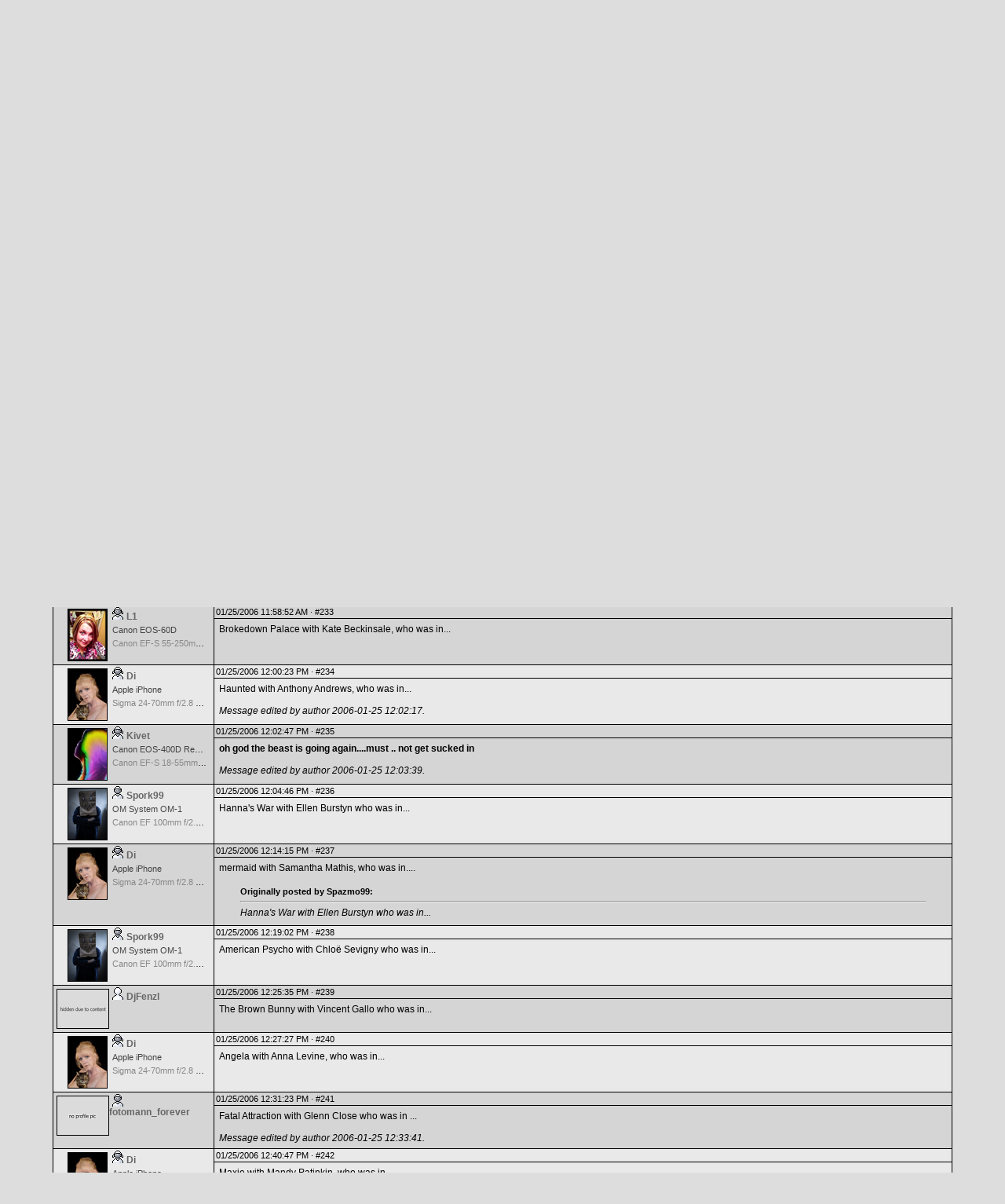

--- FILE ---
content_type: text/html
request_url: https://www.dpchallenge.com/forum.php?action=read&FORUM_THREAD_ID=336880&page=10
body_size: 6004
content:
<html>
<head>
	<title>346 Degrees of Separation - DPChallenge Forums</title>
	<link rel="styleSheet" type="text/css" href="/include/styles.css" />
	<meta name="keywords" Content="photography contest, digital photography, digital cameras, contest, digital photos, photo contest, digital imaging, challenge, cameras, photography tutorials, photography forums, photography discussion, langdon oliver, andrew ungvarsky" />
	<meta name="description" Content="Weekly digital photography contest site, featuring active forums, tutorials, photographer profiles, and more.  Enter and/or vote -- fun learning for ALL skill levels." />
	<meta charset="utf-8">
	<script type="text/javascript" src="/include/jquery-1.7.1.min.js"></script>
	<script type="text/javascript" src="/include/main.js"></script>
</head>
<body class="textsm" bgcolor="#DDDDDD" leftmargin="0" topmargin="0" marginwidth="0" marginheight="0" >

		<script type="text/javascript">function Go(){return}</script>
	<script type="text/javascript" src="/include/menu/menu10_41.js"></script>
	<script type="text/javascript" src="/include/menu10_com.js"></script>
	

	<table cellspacing="0" cellpadding="0" width="100%">
		<tr>
			<td width="234"><a href="/"><img border="0" src="/images/title1b.gif" width="234" height="48" alt="DPChallenge: A Digital Photography Contest"></a></td>
			<td align="right" valign="bottom" class="textsm">		
		You are not logged in. (<a href="/login.php?HTTP_REFERER=/forum.php?action=read&FORUM_THREAD_ID=336880&page=10" rel="nofollow">log in</a> or <a href="https://www.dpchallenge.com/register.php">register</a>)&nbsp;			</td>
		</tr>
		<tr>
			<td width="234" style="position: relative;"><img src="/images/title2.gif">
							</td>
			<td background="/images/topbackbar.gif">&nbsp;</td>
		</tr>
	</table>
	<table cellspacing="0" cellpadding="3" border="0" width="100%"><tr><td>
	<!-- WHOLE PAGE DESIGN -->
<script type="text/javascript" src="/include/forum.js"></script><div align="center">			<script async src="//pagead2.googlesyndication.com/pagead/js/adsbygoogle.js"></script>
			<!-- wide ad -->
			<ins class="adsbygoogle"
				 style="display:inline-block;width:728px;height:90px"
				 data-ad-client="ca-pub-6034318474773145"
				 data-ad-slot="7524196458"></ins>
			<script>
			(adsbygoogle = window.adsbygoogle || []).push({});
			</script>
</div><br>	<script type="text/javascript" src="/include/ajax.1.0.1.js"></script>
	<script type="text/javascript">
		function report_as_spam(callback_function, p_forum_thread_id, p_forum_post_id) { if (typeof(callback_function) != 'function') { alert('Callback function required as first parameter.'); return false; } if (arguments.length + 1 < 2) { alert('Number of required parameters (include the callback) is 3.'); return false; } var obj = new ajax_request('/forum.php', '?function=report_as_spam', build_arguments(arguments), callback_function, 'special'); return false; }		function report_as_spam_callback(response)
		{
			if (response.error != null)
			{
				alert('An error occurred while reporting the post.  Please try again later.');
			}
			else
			{
				alert('Thank you, the post has been reported.');
			}

			return false;
		}
		function report_post(forum_post_id, link_target)
		{
			var wnd = window.open('forum.php?action=reportpost&FORUM_POST_ID=' + forum_post_id + link_target, '', 'resizable=yes,scrollbars=yes,left='+(screen.width/2-400)+',top='+(screen.height/2-300)+',width=800,height=600');
		}
	</script>
		<table width="90%" cellspacing="0" cellpadding="0" align="center">
			<tr>
				<td><a href="/forum.php">DPChallenge Forums</a> &gt;&gt; <a href="/forum.php?action=list&FORUM_SECTION_ID=7">General Discussion</a> &gt;&gt; <b>346 Degrees of Separation</b></td>
				<td align="right" valign="top">
<a href="/forum.php?action=post&FORUM_THREAD_ID=336880"><img src="images/forum/b-postreply.gif" width=89 height=23 border=0></a>				</td>
			</tr>
						<tr style="padding-bottom: 3px;">
				<td>
					<table cellpadding=0 cellspacing=0><tr>
						<td><table cellpadding="0" cellspacing="2"><tr><td>Pages:&nbsp;&nbsp;</td><td align="center" width="18"><a href="/forum.php?action=read&FORUM_THREAD_ID=336880&page=9" class="u"><img border="0" src="/images/page/prev.gif"></a></td>
<td align="center" width="18"><a href="/forum.php?action=read&FORUM_THREAD_ID=336880&page=1" class="u"><img border="0" src="/images/page/1.gif"></a></td>
<td align="center" width="18">...</td>
<td align="center" width="18"><a href="/forum.php?action=read&FORUM_THREAD_ID=336880&page=6" class="u"><img border="0" src="/images/page/6.gif"></a></td>
<td align="center" width="18"><a href="/forum.php?action=read&FORUM_THREAD_ID=336880&page=7" class="u"><img border="0" src="/images/page/7.gif"></a></td>
<td align="center" width="18"><a href="/forum.php?action=read&FORUM_THREAD_ID=336880&page=8" class="u"><img border="0" src="/images/page/8.gif"></a></td>
<td align="center" width="18"><a href="/forum.php?action=read&FORUM_THREAD_ID=336880&page=9" class="u"><img border="0" src="/images/page/9.gif"></a></td>
<td align="center" width="18"><img border="0" src="/images/page/10y.gif"></td>
<td align="center" width="18"><a href="/forum.php?action=read&FORUM_THREAD_ID=336880&page=11" class="u"><img border="0" src="/images/page/11.gif"></a></td>
<td align="center" width="18"><a href="/forum.php?action=read&FORUM_THREAD_ID=336880&page=12" class="u"><img border="0" src="/images/page/12.gif"></a></td>
<td align="center" width="18"><a href="/forum.php?action=read&FORUM_THREAD_ID=336880&page=13" class="u"><img border="0" src="/images/page/13.gif"></a></td>
<td align="center" width="18"><a href="/forum.php?action=read&FORUM_THREAD_ID=336880&page=14" class="u"><img border="0" src="/images/page/14.gif"></a></td>
<td align="center" width="18">...</td>
<td align="center" width="18"><a href="/forum.php?action=read&FORUM_THREAD_ID=336880&page=23" class="u"><img border="0" src="/images/page/23.gif"></a></td>
<td align="center" width="18"><a href="/forum.php?action=read&FORUM_THREAD_ID=336880&page=11" class="u"><img border="0" src="/images/page/next.gif"></a></td>
</tr></table></td>
											</tr></table>
				</td>
				<td align="right">Showing posts
				226 - 250 of 555,  <a href="/forum.php?action=read&&FORUM_THREAD_ID=336880&order=DESC">(reverse)</a>				</td>
			</tr>
				</table>

<table width="90%" cellspacing="1" cellpadding="2" bgcolor="#00000" align="center">
	<tr class="forum-heading"><td width="150">Author</td><td>Thread</td></tr>
		<tr class="forum-bg1">
			<td rowspan="2" valign="top" nowrap width="200" class="forum-bg1">
				<a name="2081575"></a>
					<div class="forumpic"><a href="profile.php?USER_ID=18349"><img src="https://images.dpchallenge.com/images_profile/15000-19999/65/18349.jpg" style="border: 1px solid black;"></a></div>					<div style="float: left; width: 120px">
						<div style="margin-bottom: 4px;"><span style="width: 16px; text-align: center;"><img src="/images/user_icon/31_F.gif" hspace="4" vspace="0" border="0" alt="Registered User"></span><a title="L1; currently offline" href="/profile.php?USER_ID=18349" class="fo ">L1</a></div>
						<div class="forumcam" style="width: 120px;"><a href="/camera.php?CAMERA_ID=2026" class="u" style="color:#444">Canon EOS-60D </a></div>						<div class="forumcam" style="width: 120px;"><a href="/lens.php?LENS_ID=1604" class="u" style="color:#888">Canon EF-S 55-250mm f/4-5.6 IS</a></div>					</div>
			</td>
			<td class="textsm" height="14">
01/25/2006 06:21:22 AM &#0183; <a href="/forum.php?action=jump&FORUM_THREAD_ID=336880&FORUM_POST_ID=2081575" class="u">#226</a>			</td>
		</tr>
		<tr class="forum-bg1"><td valign="top"><table cellspacing="0" cellpadding="4" class="forum-post"><tr><td valign="top">...8 Seconds with Luke Perry, who was in...</td></tr></table></td></tr>
		<tr class="forum-bg2">
			<td rowspan="2" valign="top" nowrap width="200" class="forum-bg2">
				<a name="2081650"></a>
					<div class="forumpic"><a href="profile.php?USER_ID=29490"><img src="https://images.dpchallenge.com/images_profile/25000-29999/65/29490.jpg" style="border: 1px solid black;"></a></div>					<div style="float: left; width: 120px">
						<div style="margin-bottom: 4px;"><span style="width: 16px; text-align: center;"><img src="/images/user_icon/31.gif" hspace="4" vspace="0" border="0" alt="Registered User"></span><a title="alfresco; currently offline" href="/profile.php?USER_ID=29490" class="fo ">alfresco</a></div>
						<div class="forumcam" style="width: 120px;"><a href="/camera.php?CAMERA_ID=1785" class="u" style="color:#444">Nikon D700</a></div>						<div class="forumcam" style="width: 120px;"><a href="/lens.php?LENS_ID=1597" class="u" style="color:#888">Nikon AF-S NIKKOR 24-70mm f/2.8G ED</a></div>					</div>
			</td>
			<td class="textsm" height="14">
01/25/2006 07:19:47 AM &#0183; <a href="/forum.php?action=jump&FORUM_THREAD_ID=336880&FORUM_POST_ID=2081650" class="u">#227</a>			</td>
		</tr>
		<tr class="forum-bg2"><td valign="top"><table cellspacing="0" cellpadding="4" class="forum-post"><tr><td valign="top">The Fifth Element with Gary Oldam who was in ...</td></tr></table></td></tr>
		<tr class="forum-bg1">
			<td rowspan="2" valign="top" nowrap width="200" class="forum-bg1">
				<a name="2081849"></a>
					<div class="forumpic"><a href="profile.php?USER_ID=10686"><img src="https://images.dpchallenge.com/images_profile/10000-14999/65/10686.jpg" style="border: 1px solid black;"></a></div>					<div style="float: left; width: 120px">
						<div style="margin-bottom: 4px;"><span style="width: 16px; text-align: center;"><img src="/images/user_icon/31.gif" hspace="4" vspace="0" border="0" alt="Registered User"></span><a title="Spork99; currently offline" href="/profile.php?USER_ID=10686" class="fo ">Spork99</a></div>
						<div class="forumcam" style="width: 120px;"><a href="/camera.php?CAMERA_ID=2620" class="u" style="color:#444">OM System OM-1</a></div>						<div class="forumcam" style="width: 120px;"><a href="/lens.php?LENS_ID=12" class="u" style="color:#888">Canon EF 100mm f/2.8 USM Macro</a></div>					</div>
			</td>
			<td class="textsm" height="14">
01/25/2006 08:18:16 AM &#0183; <a href="/forum.php?action=jump&FORUM_THREAD_ID=336880&FORUM_POST_ID=2081849" class="u">#228</a>			</td>
		</tr>
		<tr class="forum-bg1"><td valign="top"><table cellspacing="0" cellpadding="4" class="forum-post"><tr><td valign="top">Batman Returns with Christian Bale who was in...<br></td></tr></table></td></tr>
		<tr class="forum-bg2">
			<td rowspan="2" valign="top" nowrap width="200" class="forum-bg2">
				<a name="2081976"></a>
					<div class="forumpic"><a href="profile.php?USER_ID=9111"><img src="https://images.dpchallenge.com/images_profile/5000-9999/65/9111.jpg" style="border: 1px solid black;"></a></div>					<div style="float: left; width: 120px">
						<div style="margin-bottom: 4px;"><span style="width: 16px; text-align: center;"><img src="/images/user_icon/31_F.gif" hspace="4" vspace="0" border="0" alt="Registered User"></span><a title="Di; currently offline" href="/profile.php?USER_ID=9111" class="fo ">Di</a></div>
						<div class="forumcam" style="width: 120px;"><a href="/camera.php?CAMERA_ID=1668" class="u" style="color:#444">Apple iPhone</a></div>						<div class="forumcam" style="width: 120px;"><a href="/lens.php?LENS_ID=572" class="u" style="color:#888">Sigma 24-70mm f/2.8 EX Aspherical DF for Nikon</a></div>					</div>
			</td>
			<td class="textsm" height="14">
01/25/2006 09:05:26 AM &#0183; <a href="/forum.php?action=jump&FORUM_THREAD_ID=336880&FORUM_POST_ID=2081976" class="u">#229</a>			</td>
		</tr>
		<tr class="forum-bg2"><td valign="top"><table cellspacing="0" cellpadding="4" class="forum-post"><tr><td valign="top">Swing Kids with Noah Wyle,  who was in...</td></tr></table></td></tr>
		<tr class="forum-bg1">
			<td rowspan="2" valign="top" nowrap width="200" class="forum-bg1">
				<a name="2082374"></a>
					<div class="forumpic"><a href="profile.php?USER_ID=10686"><img src="https://images.dpchallenge.com/images_profile/10000-14999/65/10686.jpg" style="border: 1px solid black;"></a></div>					<div style="float: left; width: 120px">
						<div style="margin-bottom: 4px;"><span style="width: 16px; text-align: center;"><img src="/images/user_icon/31.gif" hspace="4" vspace="0" border="0" alt="Registered User"></span><a title="Spork99; currently offline" href="/profile.php?USER_ID=10686" class="fo ">Spork99</a></div>
						<div class="forumcam" style="width: 120px;"><a href="/camera.php?CAMERA_ID=2620" class="u" style="color:#444">OM System OM-1</a></div>						<div class="forumcam" style="width: 120px;"><a href="/lens.php?LENS_ID=12" class="u" style="color:#888">Canon EF 100mm f/2.8 USM Macro</a></div>					</div>
			</td>
			<td class="textsm" height="14">
01/25/2006 11:12:27 AM &#0183; <a href="/forum.php?action=jump&FORUM_THREAD_ID=336880&FORUM_POST_ID=2082374" class="u">#230</a>			</td>
		</tr>
		<tr class="forum-bg1"><td valign="top"><table cellspacing="0" cellpadding="4" class="forum-post"><tr><td valign="top">Donnie Darko with Jake Gyllenhaal who was in...<br><br><i>Message edited by author 2006-01-25 11:12:40.</i></td></tr></table></td></tr>
		<tr class="forum-bg2">
			<td rowspan="2" valign="top" nowrap width="200" class="forum-bg2">
				<a name="2082548"></a>
					<div class="forumpic"><a href="profile.php?USER_ID=9111"><img src="https://images.dpchallenge.com/images_profile/5000-9999/65/9111.jpg" style="border: 1px solid black;"></a></div>					<div style="float: left; width: 120px">
						<div style="margin-bottom: 4px;"><span style="width: 16px; text-align: center;"><img src="/images/user_icon/31_F.gif" hspace="4" vspace="0" border="0" alt="Registered User"></span><a title="Di; currently offline" href="/profile.php?USER_ID=9111" class="fo ">Di</a></div>
						<div class="forumcam" style="width: 120px;"><a href="/camera.php?CAMERA_ID=1668" class="u" style="color:#444">Apple iPhone</a></div>						<div class="forumcam" style="width: 120px;"><a href="/lens.php?LENS_ID=572" class="u" style="color:#888">Sigma 24-70mm f/2.8 EX Aspherical DF for Nikon</a></div>					</div>
			</td>
			<td class="textsm" height="14">
01/25/2006 11:50:43 AM &#0183; <a href="/forum.php?action=jump&FORUM_THREAD_ID=336880&FORUM_POST_ID=2082548" class="u">#231</a>			</td>
		</tr>
		<tr class="forum-bg2"><td valign="top"><table cellspacing="0" cellpadding="4" class="forum-post"><tr><td valign="top">City Slickers with Jack Palance, who was in...</td></tr></table></td></tr>
		<tr class="forum-bg1">
			<td rowspan="2" valign="top" nowrap width="200" class="forum-bg1">
				<a name="2082569"></a>
					<div class="forumpic"><a href="profile.php?USER_ID=10686"><img src="https://images.dpchallenge.com/images_profile/10000-14999/65/10686.jpg" style="border: 1px solid black;"></a></div>					<div style="float: left; width: 120px">
						<div style="margin-bottom: 4px;"><span style="width: 16px; text-align: center;"><img src="/images/user_icon/31.gif" hspace="4" vspace="0" border="0" alt="Registered User"></span><a title="Spork99; currently offline" href="/profile.php?USER_ID=10686" class="fo ">Spork99</a></div>
						<div class="forumcam" style="width: 120px;"><a href="/camera.php?CAMERA_ID=2620" class="u" style="color:#444">OM System OM-1</a></div>						<div class="forumcam" style="width: 120px;"><a href="/lens.php?LENS_ID=12" class="u" style="color:#888">Canon EF 100mm f/2.8 USM Macro</a></div>					</div>
			</td>
			<td class="textsm" height="14">
01/25/2006 11:55:22 AM &#0183; <a href="/forum.php?action=jump&FORUM_THREAD_ID=336880&FORUM_POST_ID=2082569" class="u">#232</a>			</td>
		</tr>
		<tr class="forum-bg1"><td valign="top"><table cellspacing="0" cellpadding="4" class="forum-post"><tr><td valign="top">Young Guns with Lou Diamond Phillips who was in...</td></tr></table></td></tr>
		<tr class="forum-bg2">
			<td rowspan="2" valign="top" nowrap width="200" class="forum-bg2">
				<a name="2082582"></a>
					<div class="forumpic"><a href="profile.php?USER_ID=18349"><img src="https://images.dpchallenge.com/images_profile/15000-19999/65/18349.jpg" style="border: 1px solid black;"></a></div>					<div style="float: left; width: 120px">
						<div style="margin-bottom: 4px;"><span style="width: 16px; text-align: center;"><img src="/images/user_icon/31_F.gif" hspace="4" vspace="0" border="0" alt="Registered User"></span><a title="L1; currently offline" href="/profile.php?USER_ID=18349" class="fo ">L1</a></div>
						<div class="forumcam" style="width: 120px;"><a href="/camera.php?CAMERA_ID=2026" class="u" style="color:#444">Canon EOS-60D </a></div>						<div class="forumcam" style="width: 120px;"><a href="/lens.php?LENS_ID=1604" class="u" style="color:#888">Canon EF-S 55-250mm f/4-5.6 IS</a></div>					</div>
			</td>
			<td class="textsm" height="14">
01/25/2006 11:58:52 AM &#0183; <a href="/forum.php?action=jump&FORUM_THREAD_ID=336880&FORUM_POST_ID=2082582" class="u">#233</a>			</td>
		</tr>
		<tr class="forum-bg2"><td valign="top"><table cellspacing="0" cellpadding="4" class="forum-post"><tr><td valign="top">Brokedown Palace with Kate Beckinsale, who was in...<br></td></tr></table></td></tr>
		<tr class="forum-bg1">
			<td rowspan="2" valign="top" nowrap width="200" class="forum-bg1">
				<a name="2082591"></a>
					<div class="forumpic"><a href="profile.php?USER_ID=9111"><img src="https://images.dpchallenge.com/images_profile/5000-9999/65/9111.jpg" style="border: 1px solid black;"></a></div>					<div style="float: left; width: 120px">
						<div style="margin-bottom: 4px;"><span style="width: 16px; text-align: center;"><img src="/images/user_icon/31_F.gif" hspace="4" vspace="0" border="0" alt="Registered User"></span><a title="Di; currently offline" href="/profile.php?USER_ID=9111" class="fo ">Di</a></div>
						<div class="forumcam" style="width: 120px;"><a href="/camera.php?CAMERA_ID=1668" class="u" style="color:#444">Apple iPhone</a></div>						<div class="forumcam" style="width: 120px;"><a href="/lens.php?LENS_ID=572" class="u" style="color:#888">Sigma 24-70mm f/2.8 EX Aspherical DF for Nikon</a></div>					</div>
			</td>
			<td class="textsm" height="14">
01/25/2006 12:00:23 PM &#0183; <a href="/forum.php?action=jump&FORUM_THREAD_ID=336880&FORUM_POST_ID=2082591" class="u">#234</a>			</td>
		</tr>
		<tr class="forum-bg1"><td valign="top"><table cellspacing="0" cellpadding="4" class="forum-post"><tr><td valign="top">Haunted with Anthony Andrews, who was in...<br><br><i>Message edited by author 2006-01-25 12:02:17.</i></td></tr></table></td></tr>
		<tr class="forum-bg2">
			<td rowspan="2" valign="top" nowrap width="200" class="forum-bg2">
				<a name="2082603"></a>
					<div class="forumpic"><a href="profile.php?USER_ID=43437"><img src="https://images.dpchallenge.com/images_profile/40000-44999/65/43437.jpg" style="border: 1px solid black;"></a></div>					<div style="float: left; width: 120px">
						<div style="margin-bottom: 4px;"><span style="width: 16px; text-align: center;"><img src="/images/user_icon/31_F.gif" hspace="4" vspace="0" border="0" alt="Registered User"></span><a title="Kivet; currently offline" href="/profile.php?USER_ID=43437" class="fo ">Kivet</a></div>
						<div class="forumcam" style="width: 120px;"><a href="/camera.php?CAMERA_ID=1544" class="u" style="color:#444">Canon EOS-400D Rebel XTi</a></div>						<div class="forumcam" style="width: 120px;"><a href="/lens.php?LENS_ID=1115" class="u" style="color:#888">Canon EF-S 18-55mm f/3.5-5.6</a></div>					</div>
			</td>
			<td class="textsm" height="14">
01/25/2006 12:02:47 PM &#0183; <a href="/forum.php?action=jump&FORUM_THREAD_ID=336880&FORUM_POST_ID=2082603" class="u">#235</a>			</td>
		</tr>
		<tr class="forum-bg2"><td valign="top"><table cellspacing="0" cellpadding="4" class="forum-post"><tr><td valign="top"><b>oh god the beast is going again....must .. not get sucked in</b><br><br><i>Message edited by author 2006-01-25 12:03:39.</i></td></tr></table></td></tr>
		<tr class="forum-bg1">
			<td rowspan="2" valign="top" nowrap width="200" class="forum-bg1">
				<a name="2082614"></a>
					<div class="forumpic"><a href="profile.php?USER_ID=10686"><img src="https://images.dpchallenge.com/images_profile/10000-14999/65/10686.jpg" style="border: 1px solid black;"></a></div>					<div style="float: left; width: 120px">
						<div style="margin-bottom: 4px;"><span style="width: 16px; text-align: center;"><img src="/images/user_icon/31.gif" hspace="4" vspace="0" border="0" alt="Registered User"></span><a title="Spork99; currently offline" href="/profile.php?USER_ID=10686" class="fo ">Spork99</a></div>
						<div class="forumcam" style="width: 120px;"><a href="/camera.php?CAMERA_ID=2620" class="u" style="color:#444">OM System OM-1</a></div>						<div class="forumcam" style="width: 120px;"><a href="/lens.php?LENS_ID=12" class="u" style="color:#888">Canon EF 100mm f/2.8 USM Macro</a></div>					</div>
			</td>
			<td class="textsm" height="14">
01/25/2006 12:04:46 PM &#0183; <a href="/forum.php?action=jump&FORUM_THREAD_ID=336880&FORUM_POST_ID=2082614" class="u">#236</a>			</td>
		</tr>
		<tr class="forum-bg1"><td valign="top"><table cellspacing="0" cellpadding="4" class="forum-post"><tr><td valign="top">Hanna's War with Ellen Burstyn who was in...</td></tr></table></td></tr>
		<tr class="forum-bg2">
			<td rowspan="2" valign="top" nowrap width="200" class="forum-bg2">
				<a name="2082643"></a>
					<div class="forumpic"><a href="profile.php?USER_ID=9111"><img src="https://images.dpchallenge.com/images_profile/5000-9999/65/9111.jpg" style="border: 1px solid black;"></a></div>					<div style="float: left; width: 120px">
						<div style="margin-bottom: 4px;"><span style="width: 16px; text-align: center;"><img src="/images/user_icon/31_F.gif" hspace="4" vspace="0" border="0" alt="Registered User"></span><a title="Di; currently offline" href="/profile.php?USER_ID=9111" class="fo ">Di</a></div>
						<div class="forumcam" style="width: 120px;"><a href="/camera.php?CAMERA_ID=1668" class="u" style="color:#444">Apple iPhone</a></div>						<div class="forumcam" style="width: 120px;"><a href="/lens.php?LENS_ID=572" class="u" style="color:#888">Sigma 24-70mm f/2.8 EX Aspherical DF for Nikon</a></div>					</div>
			</td>
			<td class="textsm" height="14">
01/25/2006 12:14:15 PM &#0183; <a href="/forum.php?action=jump&FORUM_THREAD_ID=336880&FORUM_POST_ID=2082643" class="u">#237</a>			</td>
		</tr>
		<tr class="forum-bg2"><td valign="top"><table cellspacing="0" cellpadding="4" class="forum-post"><tr><td valign="top">mermaid with Samantha Mathis, who was in....<br><br> <table width=95% align=center><tr><td><div class=textsm><b>Originally posted by Spazmo99:</b></div><hr><i> Hanna's War with Ellen Burstyn who was in... </i></td></tr></table></td></tr></table></td></tr>
		<tr class="forum-bg1">
			<td rowspan="2" valign="top" nowrap width="200" class="forum-bg1">
				<a name="2082665"></a>
					<div class="forumpic"><a href="profile.php?USER_ID=10686"><img src="https://images.dpchallenge.com/images_profile/10000-14999/65/10686.jpg" style="border: 1px solid black;"></a></div>					<div style="float: left; width: 120px">
						<div style="margin-bottom: 4px;"><span style="width: 16px; text-align: center;"><img src="/images/user_icon/31.gif" hspace="4" vspace="0" border="0" alt="Registered User"></span><a title="Spork99; currently offline" href="/profile.php?USER_ID=10686" class="fo ">Spork99</a></div>
						<div class="forumcam" style="width: 120px;"><a href="/camera.php?CAMERA_ID=2620" class="u" style="color:#444">OM System OM-1</a></div>						<div class="forumcam" style="width: 120px;"><a href="/lens.php?LENS_ID=12" class="u" style="color:#888">Canon EF 100mm f/2.8 USM Macro</a></div>					</div>
			</td>
			<td class="textsm" height="14">
01/25/2006 12:19:02 PM &#0183; <a href="/forum.php?action=jump&FORUM_THREAD_ID=336880&FORUM_POST_ID=2082665" class="u">#238</a>			</td>
		</tr>
		<tr class="forum-bg1"><td valign="top"><table cellspacing="0" cellpadding="4" class="forum-post"><tr><td valign="top">American Psycho with Chloë Sevigny who was in...</td></tr></table></td></tr>
		<tr class="forum-bg2">
			<td rowspan="2" valign="top" nowrap width="200" class="forum-bg2">
				<a name="2082692"></a>
					<div class="forumpic"><a href="profile.php?USER_ID=37053"><img src="https://images.dpchallenge.com/images_profile/35000-39999/65/37053.jpg" style="border: 1px solid black;"></a></div>					<div style="float: left; width: 120px">
						<div style="margin-bottom: 4px;"><span style="width: 16px; text-align: center;"><img src="/images/user_icon/31_N.gif" hspace="4" vspace="0" border="0" alt="Registered User"></span><a title="DjFenzl; currently offline" href="/profile.php?USER_ID=37053" class="fo ">DjFenzl</a></div>
																	</div>
			</td>
			<td class="textsm" height="14">
01/25/2006 12:25:35 PM &#0183; <a href="/forum.php?action=jump&FORUM_THREAD_ID=336880&FORUM_POST_ID=2082692" class="u">#239</a>			</td>
		</tr>
		<tr class="forum-bg2"><td valign="top"><table cellspacing="0" cellpadding="4" class="forum-post"><tr><td valign="top">The Brown Bunny with Vincent Gallo who was in...</td></tr></table></td></tr>
		<tr class="forum-bg1">
			<td rowspan="2" valign="top" nowrap width="200" class="forum-bg1">
				<a name="2082699"></a>
					<div class="forumpic"><a href="profile.php?USER_ID=9111"><img src="https://images.dpchallenge.com/images_profile/5000-9999/65/9111.jpg" style="border: 1px solid black;"></a></div>					<div style="float: left; width: 120px">
						<div style="margin-bottom: 4px;"><span style="width: 16px; text-align: center;"><img src="/images/user_icon/31_F.gif" hspace="4" vspace="0" border="0" alt="Registered User"></span><a title="Di; currently offline" href="/profile.php?USER_ID=9111" class="fo ">Di</a></div>
						<div class="forumcam" style="width: 120px;"><a href="/camera.php?CAMERA_ID=1668" class="u" style="color:#444">Apple iPhone</a></div>						<div class="forumcam" style="width: 120px;"><a href="/lens.php?LENS_ID=572" class="u" style="color:#888">Sigma 24-70mm f/2.8 EX Aspherical DF for Nikon</a></div>					</div>
			</td>
			<td class="textsm" height="14">
01/25/2006 12:27:27 PM &#0183; <a href="/forum.php?action=jump&FORUM_THREAD_ID=336880&FORUM_POST_ID=2082699" class="u">#240</a>			</td>
		</tr>
		<tr class="forum-bg1"><td valign="top"><table cellspacing="0" cellpadding="4" class="forum-post"><tr><td valign="top">Angela with Anna Levine,  who was in...</td></tr></table></td></tr>
		<tr class="forum-bg2">
			<td rowspan="2" valign="top" nowrap width="200" class="forum-bg2">
				<a name="2082717"></a>
					<div class="forumpic"><a href="profile.php?USER_ID=5885"><img src="https://images.dpchallenge.com/images_profile/65_nopicture.png" style="border: 1px solid black;"></a></div>					<div style="float: left; width: 120px">
						<div style="margin-bottom: 4px;"><span style="width: 16px; text-align: center;"><img src="/images/user_icon/31.gif" hspace="4" vspace="0" border="0" alt="Registered User"></span><a title="fotomann_forever; currently offline" href="/profile.php?USER_ID=5885" class="fo ">fotomann_forever</a></div>
																	</div>
			</td>
			<td class="textsm" height="14">
01/25/2006 12:31:23 PM &#0183; <a href="/forum.php?action=jump&FORUM_THREAD_ID=336880&FORUM_POST_ID=2082717" class="u">#241</a>			</td>
		</tr>
		<tr class="forum-bg2"><td valign="top"><table cellspacing="0" cellpadding="4" class="forum-post"><tr><td valign="top">Fatal Attraction with Glenn Close who was in ...<br><br><i>Message edited by author 2006-01-25 12:33:41.</i><br></td></tr></table></td></tr>
		<tr class="forum-bg1">
			<td rowspan="2" valign="top" nowrap width="200" class="forum-bg1">
				<a name="2082757"></a>
					<div class="forumpic"><a href="profile.php?USER_ID=9111"><img src="https://images.dpchallenge.com/images_profile/5000-9999/65/9111.jpg" style="border: 1px solid black;"></a></div>					<div style="float: left; width: 120px">
						<div style="margin-bottom: 4px;"><span style="width: 16px; text-align: center;"><img src="/images/user_icon/31_F.gif" hspace="4" vspace="0" border="0" alt="Registered User"></span><a title="Di; currently offline" href="/profile.php?USER_ID=9111" class="fo ">Di</a></div>
						<div class="forumcam" style="width: 120px;"><a href="/camera.php?CAMERA_ID=1668" class="u" style="color:#444">Apple iPhone</a></div>						<div class="forumcam" style="width: 120px;"><a href="/lens.php?LENS_ID=572" class="u" style="color:#888">Sigma 24-70mm f/2.8 EX Aspherical DF for Nikon</a></div>					</div>
			</td>
			<td class="textsm" height="14">
01/25/2006 12:40:47 PM &#0183; <a href="/forum.php?action=jump&FORUM_THREAD_ID=336880&FORUM_POST_ID=2082757" class="u">#242</a>			</td>
		</tr>
		<tr class="forum-bg1"><td valign="top"><table cellspacing="0" cellpadding="4" class="forum-post"><tr><td valign="top">Maxie with Mandy Patinkin, who was in...</td></tr></table></td></tr>
		<tr class="forum-bg2">
			<td rowspan="2" valign="top" nowrap width="200" class="forum-bg2">
				<a name="2082768"></a>
					<div class="forumpic"><a href="profile.php?USER_ID=10686"><img src="https://images.dpchallenge.com/images_profile/10000-14999/65/10686.jpg" style="border: 1px solid black;"></a></div>					<div style="float: left; width: 120px">
						<div style="margin-bottom: 4px;"><span style="width: 16px; text-align: center;"><img src="/images/user_icon/31.gif" hspace="4" vspace="0" border="0" alt="Registered User"></span><a title="Spork99; currently offline" href="/profile.php?USER_ID=10686" class="fo ">Spork99</a></div>
						<div class="forumcam" style="width: 120px;"><a href="/camera.php?CAMERA_ID=2620" class="u" style="color:#444">OM System OM-1</a></div>						<div class="forumcam" style="width: 120px;"><a href="/lens.php?LENS_ID=12" class="u" style="color:#888">Canon EF 100mm f/2.8 USM Macro</a></div>					</div>
			</td>
			<td class="textsm" height="14">
01/25/2006 12:43:02 PM &#0183; <a href="/forum.php?action=jump&FORUM_THREAD_ID=336880&FORUM_POST_ID=2082768" class="u">#243</a>			</td>
		</tr>
		<tr class="forum-bg2"><td valign="top"><table cellspacing="0" cellpadding="4" class="forum-post"><tr><td valign="top">Yentl with Barbra Streisand who was in...</td></tr></table></td></tr>
		<tr class="forum-bg1">
			<td rowspan="2" valign="top" nowrap width="200" class="forum-bg1">
				<a name="2082769"></a>
					<div class="forumpic"><a href="profile.php?USER_ID=37053"><img src="https://images.dpchallenge.com/images_profile/35000-39999/65/37053.jpg" style="border: 1px solid black;"></a></div>					<div style="float: left; width: 120px">
						<div style="margin-bottom: 4px;"><span style="width: 16px; text-align: center;"><img src="/images/user_icon/31_N.gif" hspace="4" vspace="0" border="0" alt="Registered User"></span><a title="DjFenzl; currently offline" href="/profile.php?USER_ID=37053" class="fo ">DjFenzl</a></div>
																	</div>
			</td>
			<td class="textsm" height="14">
01/25/2006 12:43:10 PM &#0183; <a href="/forum.php?action=jump&FORUM_THREAD_ID=336880&FORUM_POST_ID=2082769" class="u">#244</a>			</td>
		</tr>
		<tr class="forum-bg1"><td valign="top"><table cellspacing="0" cellpadding="4" class="forum-post"><tr><td valign="top">Up the Sandbox with Miriam W'Abdullah who was in...<br><br><i>Message edited by author 2006-01-25 12:48:55.</i></td></tr></table></td></tr>
		<tr class="forum-bg2">
			<td rowspan="2" valign="top" nowrap width="200" class="forum-bg2">
				<a name="2082824"></a>
					<div class="forumpic"><a href="profile.php?USER_ID=39560"><img src="https://images.dpchallenge.com/images_profile/35000-39999/65/39560.jpg" style="border: 1px solid black;"></a></div>					<div style="float: left; width: 120px">
						<div style="margin-bottom: 4px;"><span style="width: 16px; text-align: center;"><img src="/images/user_icon/31.gif" hspace="4" vspace="0" border="0" alt="Registered User"></span><a title="NstiG8tr; currently offline" href="/profile.php?USER_ID=39560" class="fo ">NstiG8tr</a></div>
						<div class="forumcam" style="width: 120px;"><a href="/camera.php?CAMERA_ID=2422" class="u" style="color:#444">Canon EOS-5D Mark IV</a></div>						<div class="forumcam" style="width: 120px;"><a href="/lens.php?LENS_ID=1458" class="u" style="color:#888">Canon EF 85mm f/1.2L II USM</a></div>					</div>
			</td>
			<td class="textsm" height="14">
01/25/2006 12:58:54 PM &#0183; <a href="/forum.php?action=jump&FORUM_THREAD_ID=336880&FORUM_POST_ID=2082824" class="u">#245</a>			</td>
		</tr>
		<tr class="forum-bg2"><td valign="top"><table cellspacing="0" cellpadding="4" class="forum-post"><tr><td valign="top"><table width=95% align=center><tr><td><div class=textsm><b>Originally posted by Megatherian:</b></div><hr><i> Up the Sandbox with Miriam W'Abdullah who was in... </i></td></tr></table><br><br>Good stop!! I was wondering who was gonna do it.<br></td></tr></table></td></tr>
		<tr class="forum-bg1">
			<td rowspan="2" valign="top" nowrap width="200" class="forum-bg1">
				<a name="2082835"></a>
					<div class="forumpic"><a href="profile.php?USER_ID=5885"><img src="https://images.dpchallenge.com/images_profile/65_nopicture.png" style="border: 1px solid black;"></a></div>					<div style="float: left; width: 120px">
						<div style="margin-bottom: 4px;"><span style="width: 16px; text-align: center;"><img src="/images/user_icon/31.gif" hspace="4" vspace="0" border="0" alt="Registered User"></span><a title="fotomann_forever; currently offline" href="/profile.php?USER_ID=5885" class="fo ">fotomann_forever</a></div>
																	</div>
			</td>
			<td class="textsm" height="14">
01/25/2006 01:02:45 PM &#0183; <a href="/forum.php?action=jump&FORUM_THREAD_ID=336880&FORUM_POST_ID=2082835" class="u">#246</a>			</td>
		</tr>
		<tr class="forum-bg1"><td valign="top"><table cellspacing="0" cellpadding="4" class="forum-post"><tr><td valign="top">Finally killed it Megatherian... I guess you win ... lol<br><br>There is absolutely no info on this chick anywhere... good grief...you wait, I'm gonna find her in some obscure porn and bring it back :-)<br><br><i>Message edited by author 2006-01-25 13:05:43.</i><br></td></tr></table></td></tr>
		<tr class="forum-bg2">
			<td rowspan="2" valign="top" nowrap width="200" class="forum-bg2">
				<a name="2082848"></a>
					<div class="forumpic"><a href="profile.php?USER_ID=37053"><img src="https://images.dpchallenge.com/images_profile/35000-39999/65/37053.jpg" style="border: 1px solid black;"></a></div>					<div style="float: left; width: 120px">
						<div style="margin-bottom: 4px;"><span style="width: 16px; text-align: center;"><img src="/images/user_icon/31_N.gif" hspace="4" vspace="0" border="0" alt="Registered User"></span><a title="DjFenzl; currently offline" href="/profile.php?USER_ID=37053" class="fo ">DjFenzl</a></div>
																	</div>
			</td>
			<td class="textsm" height="14">
01/25/2006 01:08:04 PM &#0183; <a href="/forum.php?action=jump&FORUM_THREAD_ID=336880&FORUM_POST_ID=2082848" class="u">#247</a>			</td>
		</tr>
		<tr class="forum-bg2"><td valign="top"><table cellspacing="0" cellpadding="4" class="forum-post"><tr><td valign="top">lol<br><br>just wanted to see if I could kill the thread that could not be killed.  Now maybe I can go take pictures or something ;)<br><br>I was gonna try and take it to Beverly Hills Cop 3 since I was an extra in the crowd at the end of it.  That would have killed it for sure ;)</td></tr></table></td></tr>
		<tr class="forum-bg1">
			<td rowspan="2" valign="top" nowrap width="200" class="forum-bg1">
				<a name="2082857"></a>
					<div class="forumpic"><a href="profile.php?USER_ID=5885"><img src="https://images.dpchallenge.com/images_profile/65_nopicture.png" style="border: 1px solid black;"></a></div>					<div style="float: left; width: 120px">
						<div style="margin-bottom: 4px;"><span style="width: 16px; text-align: center;"><img src="/images/user_icon/31.gif" hspace="4" vspace="0" border="0" alt="Registered User"></span><a title="fotomann_forever; currently offline" href="/profile.php?USER_ID=5885" class="fo ">fotomann_forever</a></div>
																	</div>
			</td>
			<td class="textsm" height="14">
01/25/2006 01:11:40 PM &#0183; <a href="/forum.php?action=jump&FORUM_THREAD_ID=336880&FORUM_POST_ID=2082857" class="u">#248</a>			</td>
		</tr>
		<tr class="forum-bg1"><td valign="top"><table cellspacing="0" cellpadding="4" class="forum-post"><tr><td valign="top">Dan Fenzl who killed the thread with Miriam W'Abdullah was in Beverly Hills Cop 3 with Eddie Murphy who was in ... :-P<br></td></tr></table></td></tr>
		<tr class="forum-bg2">
			<td rowspan="2" valign="top" nowrap width="200" class="forum-bg2">
				<a name="2082890"></a>
					<div class="forumpic"><a href="profile.php?USER_ID=9111"><img src="https://images.dpchallenge.com/images_profile/5000-9999/65/9111.jpg" style="border: 1px solid black;"></a></div>					<div style="float: left; width: 120px">
						<div style="margin-bottom: 4px;"><span style="width: 16px; text-align: center;"><img src="/images/user_icon/31_F.gif" hspace="4" vspace="0" border="0" alt="Registered User"></span><a title="Di; currently offline" href="/profile.php?USER_ID=9111" class="fo ">Di</a></div>
						<div class="forumcam" style="width: 120px;"><a href="/camera.php?CAMERA_ID=1668" class="u" style="color:#444">Apple iPhone</a></div>						<div class="forumcam" style="width: 120px;"><a href="/lens.php?LENS_ID=572" class="u" style="color:#888">Sigma 24-70mm f/2.8 EX Aspherical DF for Nikon</a></div>					</div>
			</td>
			<td class="textsm" height="14">
01/25/2006 01:20:11 PM &#0183; <a href="/forum.php?action=jump&FORUM_THREAD_ID=336880&FORUM_POST_ID=2082890" class="u">#249</a>			</td>
		</tr>
		<tr class="forum-bg2"><td valign="top"><table cellspacing="0" cellpadding="4" class="forum-post"><tr><td valign="top">HArlem Nights with Redd Fox, who was in....</td></tr></table></td></tr>
		<tr class="forum-bg1">
			<td rowspan="2" valign="top" nowrap width="200" class="forum-bg1">
				<a name="2082902"></a>
					<div class="forumpic"><a href="profile.php?USER_ID=37053"><img src="https://images.dpchallenge.com/images_profile/35000-39999/65/37053.jpg" style="border: 1px solid black;"></a></div>					<div style="float: left; width: 120px">
						<div style="margin-bottom: 4px;"><span style="width: 16px; text-align: center;"><img src="/images/user_icon/31_N.gif" hspace="4" vspace="0" border="0" alt="Registered User"></span><a title="DjFenzl; currently offline" href="/profile.php?USER_ID=37053" class="fo ">DjFenzl</a></div>
																	</div>
			</td>
			<td class="textsm" height="14">
01/25/2006 01:22:44 PM &#0183; <a href="/forum.php?action=jump&FORUM_THREAD_ID=336880&FORUM_POST_ID=2082902" class="u">#250</a>			</td>
		</tr>
		<tr class="forum-bg1"><td valign="top"><table cellspacing="0" cellpadding="4" class="forum-post"><tr><td valign="top">Cotton Comes to Harlem with Kenneth Manigault who was in... NOTHING!<br><br>OH DOUBLE BURN!!!!<br><br>(j/k - ignore this post ;) )</td></tr></table></td></tr>
</table>
<img src="images/pix.gif" width="1" height="1" id="rate">
	<table width="90%" cellspacing="0" cellpadding="0" align="center">
		<tr>
			<td valign="top">
				<table cellpadding="0" cellspacing="2"><tr><td>Pages:&nbsp;&nbsp;</td><td align="center" width="18"><a href="/forum.php?action=read&FORUM_THREAD_ID=336880&page=9" class="u"><img border="0" src="/images/page/prev.gif"></a></td>
<td align="center" width="18"><a href="/forum.php?action=read&FORUM_THREAD_ID=336880&page=1" class="u"><img border="0" src="/images/page/1.gif"></a></td>
<td align="center" width="18">...</td>
<td align="center" width="18"><a href="/forum.php?action=read&FORUM_THREAD_ID=336880&page=6" class="u"><img border="0" src="/images/page/6.gif"></a></td>
<td align="center" width="18"><a href="/forum.php?action=read&FORUM_THREAD_ID=336880&page=7" class="u"><img border="0" src="/images/page/7.gif"></a></td>
<td align="center" width="18"><a href="/forum.php?action=read&FORUM_THREAD_ID=336880&page=8" class="u"><img border="0" src="/images/page/8.gif"></a></td>
<td align="center" width="18"><a href="/forum.php?action=read&FORUM_THREAD_ID=336880&page=9" class="u"><img border="0" src="/images/page/9.gif"></a></td>
<td align="center" width="18"><img border="0" src="/images/page/10y.gif"></td>
<td align="center" width="18"><a href="/forum.php?action=read&FORUM_THREAD_ID=336880&page=11" class="u"><img border="0" src="/images/page/11.gif"></a></td>
<td align="center" width="18"><a href="/forum.php?action=read&FORUM_THREAD_ID=336880&page=12" class="u"><img border="0" src="/images/page/12.gif"></a></td>
<td align="center" width="18"><a href="/forum.php?action=read&FORUM_THREAD_ID=336880&page=13" class="u"><img border="0" src="/images/page/13.gif"></a></td>
<td align="center" width="18"><a href="/forum.php?action=read&FORUM_THREAD_ID=336880&page=14" class="u"><img border="0" src="/images/page/14.gif"></a></td>
<td align="center" width="18">...</td>
<td align="center" width="18"><a href="/forum.php?action=read&FORUM_THREAD_ID=336880&page=23" class="u"><img border="0" src="/images/page/23.gif"></a></td>
<td align="center" width="18"><a href="/forum.php?action=read&FORUM_THREAD_ID=336880&page=11" class="u"><img border="0" src="/images/page/next.gif"></a></td>
</tr></table>							</td>
			<td align="right" valign="top">
				<div class="textsm">Current Server Time: 01/22/2026 01:38:21 AM</div>				<a href="/forum.php?action=post&FORUM_THREAD_ID=336880"><img src="images/forum/b-postreply.gif" width=89 height=23 border=0 vspace=3></a>			</td>
		</tr>
	</table>
<div align="center">			<script async src="//pagead2.googlesyndication.com/pagead/js/adsbygoogle.js"></script>
			<!-- wide ad -->
			<ins class="adsbygoogle"
				 style="display:inline-block;width:728px;height:90px"
				 data-ad-client="ca-pub-6034318474773145"
				 data-ad-slot="7524196458"></ins>
			<script>
			(adsbygoogle = window.adsbygoogle || []).push({});
			</script>
</div><br>
<table width="90%" cellspacing="0" cellpadding="0" align="center">
<tr><td class="textsm">
	 <span class="error">Please <a href="login.php" style="color: red;">log in</a> or <a href="register.php" style="color: red;">register</a> to post to the forums.</span></td></tr>
</table>



			<br><br>
		<div align="center" class="textsm" style="color: #666666;">
			<a href="/index.php" class="u">Home</a> -
			<a href="/challenge_index.php" class="u">Challenges</a> -
			<a href="/community_index.php" class="u">Community</a> -
			<a href="/league/" class="u">League</a> -
			<a href="/photo_index.php" class="u">Photos</a> -
			<a href="/camera.php" class="u">Cameras</a> -
			<a href="/lens.php" class="u">Lenses</a> -
			<a href="/learn_index.php" class="u">Learn</a> -
			<!-- <a href="http://prints.dpchallenge.com" class="u">Prints!</a> - -->
			<a href="/help.php" class="u">Help</a> -
			<a href="/terms.php" class="u">Terms of Use</a> -
			<a href="/privacy.php" class="u">Privacy</a> -
			<a href="#" class="u">Top ^</a>
		<br>DPChallenge, and website content and design, Copyright &#169; 2001-2026 Challenging Technologies, LLC.
		<br>All digital photo copyrights belong to the photographers and may not be used without permission.
<!--		<br>Proudly hosted by <a href="http://www.sargasso.net/from/dpc" target="_blank" class="u" style="color:#666666">Sargasso Networks</a>. -->
		<br>Current Server Time: 01/22/2026 01:38:21 AM EST.
		</div>

		</td></tr></table>
	</body>

	<script type="text/javascript">
		// <![CDATA[
			document.write('</div>');

			var gaJsHost = (("https:" == document.location.protocol) ? "https://ssl." : "http://www.");
			document.write(unescape("%3Cscript src='" + gaJsHost + "google-analytics.com/ga.js' type='text/javascript'%3E%3C/script%3E"));
		// ]]>
	</script>

	<script type="text/javascript">
		// <![CDATA[
			var pageTracker = _gat._getTracker("UA-955918-1");
			pageTracker._trackPageview();
		// ]]>
	</script>
</html>


--- FILE ---
content_type: text/html; charset=utf-8
request_url: https://www.google.com/recaptcha/api2/aframe
body_size: 269
content:
<!DOCTYPE HTML><html><head><meta http-equiv="content-type" content="text/html; charset=UTF-8"></head><body><script nonce="8O5lbBKEWkugWVEU69Pp4g">/** Anti-fraud and anti-abuse applications only. See google.com/recaptcha */ try{var clients={'sodar':'https://pagead2.googlesyndication.com/pagead/sodar?'};window.addEventListener("message",function(a){try{if(a.source===window.parent){var b=JSON.parse(a.data);var c=clients[b['id']];if(c){var d=document.createElement('img');d.src=c+b['params']+'&rc='+(localStorage.getItem("rc::a")?sessionStorage.getItem("rc::b"):"");window.document.body.appendChild(d);sessionStorage.setItem("rc::e",parseInt(sessionStorage.getItem("rc::e")||0)+1);localStorage.setItem("rc::h",'1769063903107');}}}catch(b){}});window.parent.postMessage("_grecaptcha_ready", "*");}catch(b){}</script></body></html>